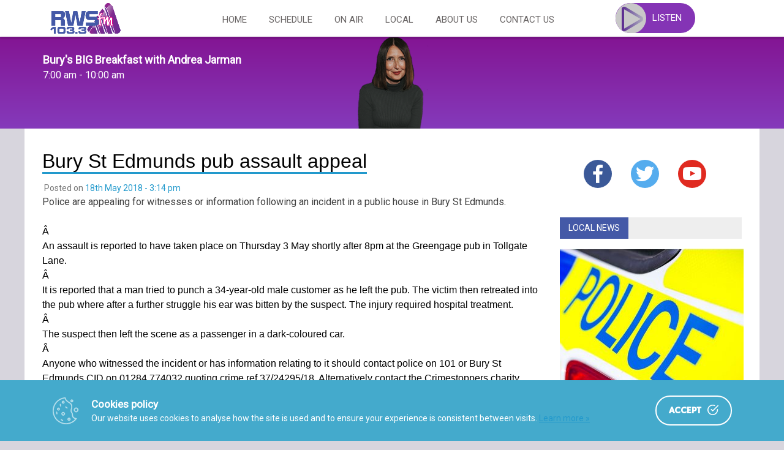

--- FILE ---
content_type: text/html; charset=UTF-8
request_url: https://rwsfm.co.uk/bury-st-edmunds-pub-assault-appeal/
body_size: 13161
content:
<!DOCTYPE html>
<html lang="en-GB">

<head>
	<meta name="description" content="Local Radio for West Suffolk. Listen on 103.3fm, Online, On your mobile or on your smart speaker. Local news, weather & travel and great music variety.">
	<meta name="twitter:text:title" value="Bury St Edmunds pub assault appeal" />
	
	<style>
/* FEATURED CONTAINER */
.featuredcontainer {
    background: rgba(255,255,255,0.95);
    float: left;
    position: relative;
    margin-right: 10px;
    margin-bottom: 20px;

    width: 273px;
    height: 400px;

    text-align: center;
    font-family: 'Montreal','Roboto', sans-serif;
    color: #333;

    border-radius: 22px;
    box-shadow: 0 20px 40px rgba(155,89,182,0.15);
    transition: 0.35s ease;
}

.featuredcontainer:hover {
    transform: translateY(-10px);
    box-shadow: 0 35px 70px rgba(233,30,99,0.25);
}

/* GRADIENT AVATAR CIRCLE */
.featuredimage {
    display: block;
    margin: 20px auto 12px;

    width: 200px;
    height: 200px;
    object-fit: cover;

    border-radius: 50%;
    

    background: linear-gradient(135deg, #9b59b6, #e91e63);
    box-shadow: 0 15px 40px rgba(233,30,99,0.45);
}

/* SHOW TITLE */
.featuredshow {
    min-height: 70px;
    font-size: 18px;
    font-weight: 800;
    line-height: 1.3;
    padding: 0 15px 10px;
    color: #2b2b2b;
}

/* DAY BADGE */
.featuredday {
    display: block;            /* forces line above time */
    width: 100%;
    text-align: center;
    margin-bottom: 10px;

    padding: 6px 16px;
    background: rgba(155,89,182,0.12);
    color: #9b59b6;

    font-size: 12px;
    font-weight: 800;
    letter-spacing: 1px;
    text-transform: uppercase;
    border-radius: 20px;
}

/* TIME BADGE */
.featuredtime {
    display: inline-block;
    margin-top: 8px;
    padding: 8px 18px;

    text-transform: uppercase;
    letter-spacing: 2px;
    font-size: 13px;

    background: linear-gradient(135deg, #9b59b6, #e91e63);
    color: white;
    border-radius: 30px;
    font-weight: 700;

    box-shadow: 0 8px 25px rgba(233,30,99,0.4);
}


</style>

	<!-- Roll Over Start -->
 		<link rel="stylesheet" href="/rollover_filesUPDATE/mosaic.css" type="text/css" media="screen">
		
		<script type="text/javascript" src="/rollover_filesUPDATE/jquery.min.js"></script>
		<script type="text/javascript" src="/rollover_filesUPDATE/mosaic.1.0.1.min.js"></script>

		<script type="text/javascript">  
			
			$(document).ready(function($){
				
				$('.circle').mosaic({
					opacity		:	1			//Opacity for overlay (0-1)
				});
				
				$('.fade').mosaic();
				
				$('.bar').mosaic({
					animation	:	'slide'		//fade or slide
				});
				
				$('.bar2').mosaic({
					animation	:	'slide'		//fade or slide
				});
				
				$('.bar3').mosaic({
					animation	:	'slide',	//fade or slide
					anchor_y	:	'top'		//Vertical anchor position
				});
				
				$('.cover').mosaic({
					animation	:	'slide',	//fade or slide
					hover_x		:	'400px'		//Horizontal position on hover
				});
				
				$('.cover2').mosaic({
					animation	:	'slide',	//fade or slide
					anchor_y	:	'top',		//Vertical anchor position
					hover_y		:	'90px'		//Vertical position on hover
				});
				
				$('.cover3').mosaic({
					animation	:	'slide',	//fade or slide
					hover_x		:	'400px',	//Horizontal position on hover
					hover_y		:	'300px'		//Vertical position on hover
				});

		    
		    });
		    
		</script>
		<script type="text/javascript"> function openpopup(popurl){ var winpops=window.open(popurl,"","width=910,height=710") } </script>

	
<!-- Roll Over End -->
<meta charset="UTF-8">
<meta name="viewport" content="width=device-width, initial-scale=1">
<link rel="profile" href="http://gmpg.org/xfn/11">
<link rel="pingback" href="https://rwsfm.co.uk/xmlrpc.php">


<!--/ Open Graphite /-->
<meta property="og:locale" content="en_GB" />
<meta property="og:type" content="" />
<meta property="og:url" content="https://rwsfm.co.uk/bury-st-edmunds-pub-assault-appeal/" />
<meta property="og:title" content="" />
<meta property="og:description" content="" />
<meta property="og:site_name" content="RWSfm 103.3" />
<meta property="og:image" content="https://rwsfm.co.uk/wp-content/uploads/2017/11/police_van.jpg" />
<meta property="og:image:width" content="582" />
<meta property="og:image:height" content="363" />

<meta itemprop="description" content="" />
<meta itemprop="image" content="https://rwsfm.co.uk/wp-content/uploads/2017/11/police_van.jpg" />

<meta name="twitter:card" content="summary_large_image" />
<meta name="twitter:url" content="https://rwsfm.co.uk/bury-st-edmunds-pub-assault-appeal/" />
<meta name="twitter:title" content="" />
<meta name="twitter:description" content="" />
<meta name="twitter:image" content="https://rwsfm.co.uk/wp-content/uploads/2017/11/police_van.jpg" />
<meta name="twitter:creator" content="rwsfm" />
<meta name="twitter:site" content="RWSfm 103.3" />
<!--/ Open Graphite End /-->

<title>Bury St Edmunds pub assault appeal &#8211; RWSfm 103.3</title>
<meta name='robots' content='max-image-preview:large' />
<link rel='dns-prefetch' href='//widgetlogic.org' />
<link rel='dns-prefetch' href='//fonts.googleapis.com' />
<link rel="alternate" type="application/rss+xml" title="RWSfm 103.3 &raquo; Feed" href="https://rwsfm.co.uk/feed/" />
<link rel="alternate" title="oEmbed (JSON)" type="application/json+oembed" href="https://rwsfm.co.uk/wp-json/oembed/1.0/embed?url=https%3A%2F%2Frwsfm.co.uk%2Fbury-st-edmunds-pub-assault-appeal%2F" />
<link rel="alternate" title="oEmbed (XML)" type="text/xml+oembed" href="https://rwsfm.co.uk/wp-json/oembed/1.0/embed?url=https%3A%2F%2Frwsfm.co.uk%2Fbury-st-edmunds-pub-assault-appeal%2F&#038;format=xml" />
<style id='wp-img-auto-sizes-contain-inline-css' type='text/css'>
img:is([sizes=auto i],[sizes^="auto," i]){contain-intrinsic-size:3000px 1500px}
/*# sourceURL=wp-img-auto-sizes-contain-inline-css */
</style>
<style id='wp-emoji-styles-inline-css' type='text/css'>

	img.wp-smiley, img.emoji {
		display: inline !important;
		border: none !important;
		box-shadow: none !important;
		height: 1em !important;
		width: 1em !important;
		margin: 0 0.07em !important;
		vertical-align: -0.1em !important;
		background: none !important;
		padding: 0 !important;
	}
/*# sourceURL=wp-emoji-styles-inline-css */
</style>
<style id='wp-block-library-inline-css' type='text/css'>
:root{--wp-block-synced-color:#7a00df;--wp-block-synced-color--rgb:122,0,223;--wp-bound-block-color:var(--wp-block-synced-color);--wp-editor-canvas-background:#ddd;--wp-admin-theme-color:#007cba;--wp-admin-theme-color--rgb:0,124,186;--wp-admin-theme-color-darker-10:#006ba1;--wp-admin-theme-color-darker-10--rgb:0,107,160.5;--wp-admin-theme-color-darker-20:#005a87;--wp-admin-theme-color-darker-20--rgb:0,90,135;--wp-admin-border-width-focus:2px}@media (min-resolution:192dpi){:root{--wp-admin-border-width-focus:1.5px}}.wp-element-button{cursor:pointer}:root .has-very-light-gray-background-color{background-color:#eee}:root .has-very-dark-gray-background-color{background-color:#313131}:root .has-very-light-gray-color{color:#eee}:root .has-very-dark-gray-color{color:#313131}:root .has-vivid-green-cyan-to-vivid-cyan-blue-gradient-background{background:linear-gradient(135deg,#00d084,#0693e3)}:root .has-purple-crush-gradient-background{background:linear-gradient(135deg,#34e2e4,#4721fb 50%,#ab1dfe)}:root .has-hazy-dawn-gradient-background{background:linear-gradient(135deg,#faaca8,#dad0ec)}:root .has-subdued-olive-gradient-background{background:linear-gradient(135deg,#fafae1,#67a671)}:root .has-atomic-cream-gradient-background{background:linear-gradient(135deg,#fdd79a,#004a59)}:root .has-nightshade-gradient-background{background:linear-gradient(135deg,#330968,#31cdcf)}:root .has-midnight-gradient-background{background:linear-gradient(135deg,#020381,#2874fc)}:root{--wp--preset--font-size--normal:16px;--wp--preset--font-size--huge:42px}.has-regular-font-size{font-size:1em}.has-larger-font-size{font-size:2.625em}.has-normal-font-size{font-size:var(--wp--preset--font-size--normal)}.has-huge-font-size{font-size:var(--wp--preset--font-size--huge)}.has-text-align-center{text-align:center}.has-text-align-left{text-align:left}.has-text-align-right{text-align:right}.has-fit-text{white-space:nowrap!important}#end-resizable-editor-section{display:none}.aligncenter{clear:both}.items-justified-left{justify-content:flex-start}.items-justified-center{justify-content:center}.items-justified-right{justify-content:flex-end}.items-justified-space-between{justify-content:space-between}.screen-reader-text{border:0;clip-path:inset(50%);height:1px;margin:-1px;overflow:hidden;padding:0;position:absolute;width:1px;word-wrap:normal!important}.screen-reader-text:focus{background-color:#ddd;clip-path:none;color:#444;display:block;font-size:1em;height:auto;left:5px;line-height:normal;padding:15px 23px 14px;text-decoration:none;top:5px;width:auto;z-index:100000}html :where(.has-border-color){border-style:solid}html :where([style*=border-top-color]){border-top-style:solid}html :where([style*=border-right-color]){border-right-style:solid}html :where([style*=border-bottom-color]){border-bottom-style:solid}html :where([style*=border-left-color]){border-left-style:solid}html :where([style*=border-width]){border-style:solid}html :where([style*=border-top-width]){border-top-style:solid}html :where([style*=border-right-width]){border-right-style:solid}html :where([style*=border-bottom-width]){border-bottom-style:solid}html :where([style*=border-left-width]){border-left-style:solid}html :where(img[class*=wp-image-]){height:auto;max-width:100%}:where(figure){margin:0 0 1em}html :where(.is-position-sticky){--wp-admin--admin-bar--position-offset:var(--wp-admin--admin-bar--height,0px)}@media screen and (max-width:600px){html :where(.is-position-sticky){--wp-admin--admin-bar--position-offset:0px}}

/*# sourceURL=wp-block-library-inline-css */
</style><style id='global-styles-inline-css' type='text/css'>
:root{--wp--preset--aspect-ratio--square: 1;--wp--preset--aspect-ratio--4-3: 4/3;--wp--preset--aspect-ratio--3-4: 3/4;--wp--preset--aspect-ratio--3-2: 3/2;--wp--preset--aspect-ratio--2-3: 2/3;--wp--preset--aspect-ratio--16-9: 16/9;--wp--preset--aspect-ratio--9-16: 9/16;--wp--preset--color--black: #000000;--wp--preset--color--cyan-bluish-gray: #abb8c3;--wp--preset--color--white: #ffffff;--wp--preset--color--pale-pink: #f78da7;--wp--preset--color--vivid-red: #cf2e2e;--wp--preset--color--luminous-vivid-orange: #ff6900;--wp--preset--color--luminous-vivid-amber: #fcb900;--wp--preset--color--light-green-cyan: #7bdcb5;--wp--preset--color--vivid-green-cyan: #00d084;--wp--preset--color--pale-cyan-blue: #8ed1fc;--wp--preset--color--vivid-cyan-blue: #0693e3;--wp--preset--color--vivid-purple: #9b51e0;--wp--preset--gradient--vivid-cyan-blue-to-vivid-purple: linear-gradient(135deg,rgb(6,147,227) 0%,rgb(155,81,224) 100%);--wp--preset--gradient--light-green-cyan-to-vivid-green-cyan: linear-gradient(135deg,rgb(122,220,180) 0%,rgb(0,208,130) 100%);--wp--preset--gradient--luminous-vivid-amber-to-luminous-vivid-orange: linear-gradient(135deg,rgb(252,185,0) 0%,rgb(255,105,0) 100%);--wp--preset--gradient--luminous-vivid-orange-to-vivid-red: linear-gradient(135deg,rgb(255,105,0) 0%,rgb(207,46,46) 100%);--wp--preset--gradient--very-light-gray-to-cyan-bluish-gray: linear-gradient(135deg,rgb(238,238,238) 0%,rgb(169,184,195) 100%);--wp--preset--gradient--cool-to-warm-spectrum: linear-gradient(135deg,rgb(74,234,220) 0%,rgb(151,120,209) 20%,rgb(207,42,186) 40%,rgb(238,44,130) 60%,rgb(251,105,98) 80%,rgb(254,248,76) 100%);--wp--preset--gradient--blush-light-purple: linear-gradient(135deg,rgb(255,206,236) 0%,rgb(152,150,240) 100%);--wp--preset--gradient--blush-bordeaux: linear-gradient(135deg,rgb(254,205,165) 0%,rgb(254,45,45) 50%,rgb(107,0,62) 100%);--wp--preset--gradient--luminous-dusk: linear-gradient(135deg,rgb(255,203,112) 0%,rgb(199,81,192) 50%,rgb(65,88,208) 100%);--wp--preset--gradient--pale-ocean: linear-gradient(135deg,rgb(255,245,203) 0%,rgb(182,227,212) 50%,rgb(51,167,181) 100%);--wp--preset--gradient--electric-grass: linear-gradient(135deg,rgb(202,248,128) 0%,rgb(113,206,126) 100%);--wp--preset--gradient--midnight: linear-gradient(135deg,rgb(2,3,129) 0%,rgb(40,116,252) 100%);--wp--preset--font-size--small: 13px;--wp--preset--font-size--medium: 20px;--wp--preset--font-size--large: 36px;--wp--preset--font-size--x-large: 42px;--wp--preset--spacing--20: 0.44rem;--wp--preset--spacing--30: 0.67rem;--wp--preset--spacing--40: 1rem;--wp--preset--spacing--50: 1.5rem;--wp--preset--spacing--60: 2.25rem;--wp--preset--spacing--70: 3.38rem;--wp--preset--spacing--80: 5.06rem;--wp--preset--shadow--natural: 6px 6px 9px rgba(0, 0, 0, 0.2);--wp--preset--shadow--deep: 12px 12px 50px rgba(0, 0, 0, 0.4);--wp--preset--shadow--sharp: 6px 6px 0px rgba(0, 0, 0, 0.2);--wp--preset--shadow--outlined: 6px 6px 0px -3px rgb(255, 255, 255), 6px 6px rgb(0, 0, 0);--wp--preset--shadow--crisp: 6px 6px 0px rgb(0, 0, 0);}:where(.is-layout-flex){gap: 0.5em;}:where(.is-layout-grid){gap: 0.5em;}body .is-layout-flex{display: flex;}.is-layout-flex{flex-wrap: wrap;align-items: center;}.is-layout-flex > :is(*, div){margin: 0;}body .is-layout-grid{display: grid;}.is-layout-grid > :is(*, div){margin: 0;}:where(.wp-block-columns.is-layout-flex){gap: 2em;}:where(.wp-block-columns.is-layout-grid){gap: 2em;}:where(.wp-block-post-template.is-layout-flex){gap: 1.25em;}:where(.wp-block-post-template.is-layout-grid){gap: 1.25em;}.has-black-color{color: var(--wp--preset--color--black) !important;}.has-cyan-bluish-gray-color{color: var(--wp--preset--color--cyan-bluish-gray) !important;}.has-white-color{color: var(--wp--preset--color--white) !important;}.has-pale-pink-color{color: var(--wp--preset--color--pale-pink) !important;}.has-vivid-red-color{color: var(--wp--preset--color--vivid-red) !important;}.has-luminous-vivid-orange-color{color: var(--wp--preset--color--luminous-vivid-orange) !important;}.has-luminous-vivid-amber-color{color: var(--wp--preset--color--luminous-vivid-amber) !important;}.has-light-green-cyan-color{color: var(--wp--preset--color--light-green-cyan) !important;}.has-vivid-green-cyan-color{color: var(--wp--preset--color--vivid-green-cyan) !important;}.has-pale-cyan-blue-color{color: var(--wp--preset--color--pale-cyan-blue) !important;}.has-vivid-cyan-blue-color{color: var(--wp--preset--color--vivid-cyan-blue) !important;}.has-vivid-purple-color{color: var(--wp--preset--color--vivid-purple) !important;}.has-black-background-color{background-color: var(--wp--preset--color--black) !important;}.has-cyan-bluish-gray-background-color{background-color: var(--wp--preset--color--cyan-bluish-gray) !important;}.has-white-background-color{background-color: var(--wp--preset--color--white) !important;}.has-pale-pink-background-color{background-color: var(--wp--preset--color--pale-pink) !important;}.has-vivid-red-background-color{background-color: var(--wp--preset--color--vivid-red) !important;}.has-luminous-vivid-orange-background-color{background-color: var(--wp--preset--color--luminous-vivid-orange) !important;}.has-luminous-vivid-amber-background-color{background-color: var(--wp--preset--color--luminous-vivid-amber) !important;}.has-light-green-cyan-background-color{background-color: var(--wp--preset--color--light-green-cyan) !important;}.has-vivid-green-cyan-background-color{background-color: var(--wp--preset--color--vivid-green-cyan) !important;}.has-pale-cyan-blue-background-color{background-color: var(--wp--preset--color--pale-cyan-blue) !important;}.has-vivid-cyan-blue-background-color{background-color: var(--wp--preset--color--vivid-cyan-blue) !important;}.has-vivid-purple-background-color{background-color: var(--wp--preset--color--vivid-purple) !important;}.has-black-border-color{border-color: var(--wp--preset--color--black) !important;}.has-cyan-bluish-gray-border-color{border-color: var(--wp--preset--color--cyan-bluish-gray) !important;}.has-white-border-color{border-color: var(--wp--preset--color--white) !important;}.has-pale-pink-border-color{border-color: var(--wp--preset--color--pale-pink) !important;}.has-vivid-red-border-color{border-color: var(--wp--preset--color--vivid-red) !important;}.has-luminous-vivid-orange-border-color{border-color: var(--wp--preset--color--luminous-vivid-orange) !important;}.has-luminous-vivid-amber-border-color{border-color: var(--wp--preset--color--luminous-vivid-amber) !important;}.has-light-green-cyan-border-color{border-color: var(--wp--preset--color--light-green-cyan) !important;}.has-vivid-green-cyan-border-color{border-color: var(--wp--preset--color--vivid-green-cyan) !important;}.has-pale-cyan-blue-border-color{border-color: var(--wp--preset--color--pale-cyan-blue) !important;}.has-vivid-cyan-blue-border-color{border-color: var(--wp--preset--color--vivid-cyan-blue) !important;}.has-vivid-purple-border-color{border-color: var(--wp--preset--color--vivid-purple) !important;}.has-vivid-cyan-blue-to-vivid-purple-gradient-background{background: var(--wp--preset--gradient--vivid-cyan-blue-to-vivid-purple) !important;}.has-light-green-cyan-to-vivid-green-cyan-gradient-background{background: var(--wp--preset--gradient--light-green-cyan-to-vivid-green-cyan) !important;}.has-luminous-vivid-amber-to-luminous-vivid-orange-gradient-background{background: var(--wp--preset--gradient--luminous-vivid-amber-to-luminous-vivid-orange) !important;}.has-luminous-vivid-orange-to-vivid-red-gradient-background{background: var(--wp--preset--gradient--luminous-vivid-orange-to-vivid-red) !important;}.has-very-light-gray-to-cyan-bluish-gray-gradient-background{background: var(--wp--preset--gradient--very-light-gray-to-cyan-bluish-gray) !important;}.has-cool-to-warm-spectrum-gradient-background{background: var(--wp--preset--gradient--cool-to-warm-spectrum) !important;}.has-blush-light-purple-gradient-background{background: var(--wp--preset--gradient--blush-light-purple) !important;}.has-blush-bordeaux-gradient-background{background: var(--wp--preset--gradient--blush-bordeaux) !important;}.has-luminous-dusk-gradient-background{background: var(--wp--preset--gradient--luminous-dusk) !important;}.has-pale-ocean-gradient-background{background: var(--wp--preset--gradient--pale-ocean) !important;}.has-electric-grass-gradient-background{background: var(--wp--preset--gradient--electric-grass) !important;}.has-midnight-gradient-background{background: var(--wp--preset--gradient--midnight) !important;}.has-small-font-size{font-size: var(--wp--preset--font-size--small) !important;}.has-medium-font-size{font-size: var(--wp--preset--font-size--medium) !important;}.has-large-font-size{font-size: var(--wp--preset--font-size--large) !important;}.has-x-large-font-size{font-size: var(--wp--preset--font-size--x-large) !important;}
/*# sourceURL=global-styles-inline-css */
</style>

<style id='classic-theme-styles-inline-css' type='text/css'>
/*! This file is auto-generated */
.wp-block-button__link{color:#fff;background-color:#32373c;border-radius:9999px;box-shadow:none;text-decoration:none;padding:calc(.667em + 2px) calc(1.333em + 2px);font-size:1.125em}.wp-block-file__button{background:#32373c;color:#fff;text-decoration:none}
/*# sourceURL=/wp-includes/css/classic-themes.min.css */
</style>
<link rel='stylesheet' id='block-widget-css' href='https://rwsfm.co.uk/wp-content/plugins/widget-logic/block_widget/css/widget.css?ver=1768298361' type='text/css' media='all' />
<link rel='stylesheet' id='slick-style-css' href='https://rwsfm.co.uk/wp-content/plugins/blog-designer-pack/assets/css/slick.css?ver=1.1' type='text/css' media='all' />
<link rel='stylesheet' id='bdp-public-style-css' href='https://rwsfm.co.uk/wp-content/plugins/blog-designer-pack/assets/css/bdp-public.css?ver=1.1' type='text/css' media='all' />
<link rel='stylesheet' id='cookie-consent-box-css' href='https://rwsfm.co.uk/wp-content/plugins/cookie-consent-box/public/css/cookie-consent-box.css?ver=1.0.3' type='text/css' media='all' />
<link rel='stylesheet' id='merlin-stylesheet-css' href='https://rwsfm.co.uk/wp-content/themes/rwsfm2020/style.css?ver=1' type='text/css' media='all' />
<style id='merlin-stylesheet-inline-css' type='text/css'>
.site-title, .site-description {
	position: absolute;
	clip: rect(1px, 1px, 1px, 1px);
}
/*# sourceURL=merlin-stylesheet-inline-css */
</style>
<link rel='stylesheet' id='genericons-css' href='https://rwsfm.co.uk/wp-content/themes/rwsfm2020/css/genericons/genericons.css?ver=3.4.1' type='text/css' media='all' />
<link rel='stylesheet' id='merlin-default-fonts-css' href='//fonts.googleapis.com/css?family=Roboto%7CHammersmith+One&#038;subset=latin%2Clatin-ext' type='text/css' media='all' />
<link rel='stylesheet' id='themezee-related-posts-css' href='https://rwsfm.co.uk/wp-content/themes/rwsfm2020/css/themezee-related-posts.css?ver=20160421' type='text/css' media='all' />
<link rel='stylesheet' id='merlin-flexslider-css' href='https://rwsfm.co.uk/wp-content/themes/rwsfm2020/css/flexslider.css?ver=6.9' type='text/css' media='all' />
<link rel='stylesheet' id='socicon-css' href='https://rwsfm.co.uk/wp-content/plugins/social-icons-widget-by-wpzoom/assets/css/socicon.css?ver=20170209' type='text/css' media='all' />
<link rel='stylesheet' id='fontawesome-css' href='https://rwsfm.co.uk/wp-content/plugins/social-icons-widget-by-wpzoom/assets/css/font-awesome.min.css?ver=20170209' type='text/css' media='all' />
<link rel='stylesheet' id='dashicons-css' href='https://rwsfm.co.uk/wp-includes/css/dashicons.min.css?ver=6.9' type='text/css' media='all' />
<link rel='stylesheet' id='wp-add-custom-css-css' href='https://rwsfm.co.uk?display_custom_css=css&#038;ver=6.9' type='text/css' media='all' />
<link rel='stylesheet' id='myStyleSheets-css' href='https://rwsfm.co.uk/wp-content/plugins/wp-latest-posts/css/wplp_front.css?ver=5.0.11' type='text/css' media='all' />
<!--n2css--><!--n2js--><script type="text/javascript" src="https://rwsfm.co.uk/wp-includes/js/jquery/jquery.min.js?ver=3.7.1" id="jquery-core-js"></script>
<script type="text/javascript" src="https://rwsfm.co.uk/wp-includes/js/jquery/jquery-migrate.min.js?ver=3.4.1" id="jquery-migrate-js"></script>
<script type="text/javascript" src="https://rwsfm.co.uk/wp-content/themes/rwsfm2020/js/navigation.js?ver=20160719" id="merlin-jquery-navigation-js"></script>
<script type="text/javascript" src="https://rwsfm.co.uk/wp-content/themes/rwsfm2020/js/sidebar.js?ver=6.9" id="merlin-jquery-sidebar-js"></script>
<script type="text/javascript" src="https://rwsfm.co.uk/wp-content/themes/rwsfm2020/js/jquery.flexslider-min.js?ver=2.6.0" id="merlin-flexslider-js"></script>
<script type="text/javascript" id="merlin-post-slider-js-extra">
/* <![CDATA[ */
var merlin_slider_params = {"animation":"slide","speed":"7000"};
//# sourceURL=merlin-post-slider-js-extra
/* ]]> */
</script>
<script type="text/javascript" src="https://rwsfm.co.uk/wp-content/themes/rwsfm2020/js/slider.js?ver=6.9" id="merlin-post-slider-js"></script>
<link rel="https://api.w.org/" href="https://rwsfm.co.uk/wp-json/" /><link rel="alternate" title="JSON" type="application/json" href="https://rwsfm.co.uk/wp-json/wp/v2/posts/6054" /><link rel="EditURI" type="application/rsd+xml" title="RSD" href="https://rwsfm.co.uk/xmlrpc.php?rsd" />
<meta name="generator" content="WordPress 6.9" />
<link rel="canonical" href="https://rwsfm.co.uk/bury-st-edmunds-pub-assault-appeal/" />
<link rel='shortlink' href='https://rwsfm.co.uk/?p=6054' />
<script>crudScriptURL = "https://rwsfm.co.uk/wp-admin/admin-ajax.php"</script><style type="text/css" id="custom-background-css">
body.custom-background { background-color: #d7d5dd; }
</style>
	<link rel="icon" href="https://rwsfm.co.uk/wp-content/uploads/2017/08/cropped-Triangle-32x32.png" sizes="32x32" />
<link rel="icon" href="https://rwsfm.co.uk/wp-content/uploads/2017/08/cropped-Triangle-192x192.png" sizes="192x192" />
<link rel="apple-touch-icon" href="https://rwsfm.co.uk/wp-content/uploads/2017/08/cropped-Triangle-180x180.png" />
<meta name="msapplication-TileImage" content="https://rwsfm.co.uk/wp-content/uploads/2017/08/cropped-Triangle-270x270.png" />
	
	
</head>

<body class="wp-singular post-template-default single single-post postid-6054 single-format-standard custom-background wp-theme-rwsfm2020">

	<h1 style="display:none;">
		RWSfm 103.3 - Local Radio for West Suffolk
	</h1>

		<a class="skip-link screen-reader-text" href="#content">Skip to content</a>

		<header id="masthead" class="site-header clearfix" role="banner">

			<div id="header-top" class="header-bar-wrap">

				
	<div id="header-bar" class="header-bar clearfix">
		
				
		
			<nav id="top-navigation" class="secondary-navigation navigation clearfix" role="navigation">
				
				<ul id="menu-footer" class="top-navigation-menu"><li id="menu-item-4693" class="menu-item menu-item-type-post_type menu-item-object-page menu-item-4693"><a href="https://rwsfm.co.uk/schedule-2/">Schedule</a></li>
<li id="menu-item-4692" class="menu-item menu-item-type-post_type menu-item-object-page menu-item-4692"><a href="https://rwsfm.co.uk/our-presenters/">Our Presenters</a></li>
<li id="menu-item-9608" class="menu-item menu-item-type-post_type menu-item-object-page menu-item-9608"><a href="https://rwsfm.co.uk/local-news-2/">Local News</a></li>
<li id="menu-item-4966" class="menu-item menu-item-type-post_type menu-item-object-page menu-item-4966"><a href="https://rwsfm.co.uk/travel/">Travel</a></li>
<li id="menu-item-4695" class="menu-item menu-item-type-post_type menu-item-object-page menu-item-4695"><a href="https://rwsfm.co.uk/weather/">Weather</a></li>
<li id="menu-item-4697" class="menu-item menu-item-type-post_type menu-item-object-page menu-item-4697"><a href="https://rwsfm.co.uk/advertising/">Advertising</a></li>
<li id="menu-item-4698" class="menu-item menu-item-type-post_type menu-item-object-page menu-item-4698"><a href="https://rwsfm.co.uk/about-us/">About Us</a></li>
<li id="menu-item-4696" class="menu-item menu-item-type-custom menu-item-object-custom menu-item-4696"><a href="http://rwsfm.co.uk/listen">Listen Live</a></li>
</ul>			</nav>
		
				
	</div>
			</div>

			<div class="header-main clearfix">

				<div id="logo" class="site-branding clearfix">

										
		<p class="site-title"><a href="https://rwsfm.co.uk/" rel="home">RWSfm 103.3</a></p>

	                    
			<p class="site-description">Local Radio for West Suffolk</p>

		
				</div><!-- .site-branding -->

				<div class="header-widgets clearfix">

                    <aside id="joan-2" class="header-widget joan_widget"><h4 class="header-widget-title">&nbsp;</h4><style>		.joan-container h2{
		    font-family:Roboto;
		    font-size:24px;
		}
		.joan-schedule, .joan-schedule *{
			font-family:Roboto;
		    font-size:16px;
		}
		.joan-widget, .joan-widget *{
			font-family:Roboto;
		    font-size:16px;
		}
		.joan-now-playing {
			font-family:Roboto;
		    font-size:16px;
		}
 	
    	.joan-container * {
		  	font-family:Roboto;
		  	font-size:16px;
		}
    </style><div class="joan-now-playing"></div></aside>
				</div><!-- .header-widgets -->

			</div><!-- .header-main -->
<div id="Sticky_Nav" class="container" style="max-width: 1190px;width: 100%;margin: 0 auto;">
	 <a href="http://www.rwsfm.co.uk/"><img src="http://www.rwsfm.co.uk/wp-content/uploads/2020/03/Logo.fw_.fw_.png" class="custom-logo" alt="RWSfm 103.3" ></a> 
	
			<nav id="main-navigation" class="primary-navigation navigation clearfix" role="navigation">
				<ul id="menu-navigation" class="main-navigation-menu"><li id="menu-item-4519" class="menu-item menu-item-type-post_type menu-item-object-page menu-item-home menu-item-4519"><a href="https://rwsfm.co.uk/">Home</a></li>
<li id="menu-item-4529" class="menu-item menu-item-type-post_type menu-item-object-page menu-item-4529"><a href="https://rwsfm.co.uk/schedule-2/">Schedule</a></li>
<li id="menu-item-8762" class="menu-item menu-item-type-post_type menu-item-object-page menu-item-has-children menu-item-8762"><a href="https://rwsfm.co.uk/our-presenters/">On Air</a>
<ul class="sub-menu">
	<li id="menu-item-4520" class="menu-item menu-item-type-post_type menu-item-object-page menu-item-4520"><a href="https://rwsfm.co.uk/our-presenters/">Our Presenters</a></li>
</ul>
</li>
<li id="menu-item-9114" class="menu-item menu-item-type-post_type menu-item-object-page menu-item-has-children menu-item-9114"><a href="https://rwsfm.co.uk/local-news-2/">Local</a>
<ul class="sub-menu">
	<li id="menu-item-9047" class="menu-item menu-item-type-post_type menu-item-object-page menu-item-9047"><a href="https://rwsfm.co.uk/local-news-2/">Local News</a></li>
	<li id="menu-item-4532" class="menu-item menu-item-type-post_type menu-item-object-page menu-item-4532"><a href="https://rwsfm.co.uk/weather/">Weather</a></li>
	<li id="menu-item-4537" class="menu-item menu-item-type-post_type menu-item-object-page menu-item-4537"><a href="https://rwsfm.co.uk/travel/">Travel</a></li>
</ul>
</li>
<li id="menu-item-4536" class="menu-item menu-item-type-post_type menu-item-object-page menu-item-has-children menu-item-4536"><a href="https://rwsfm.co.uk/about-us/">About Us</a>
<ul class="sub-menu">
	<li id="menu-item-13721" class="menu-item menu-item-type-post_type menu-item-object-page menu-item-13721"><a href="https://rwsfm.co.uk/donate/">Support RWSfm 103.3</a></li>
	<li id="menu-item-4538" class="menu-item menu-item-type-post_type menu-item-object-page menu-item-4538"><a href="https://rwsfm.co.uk/legal1/">Official</a></li>
</ul>
</li>
<li id="menu-item-4540" class="menu-item menu-item-type-post_type menu-item-object-page menu-item-has-children menu-item-4540"><a href="https://rwsfm.co.uk/contact-us/">Contact Us</a>
<ul class="sub-menu">
	<li id="menu-item-4737" class="menu-item menu-item-type-post_type menu-item-object-page menu-item-4737"><a href="https://rwsfm.co.uk/advertising/">Advertising</a></li>
	<li id="menu-item-13463" class="menu-item menu-item-type-post_type menu-item-object-page menu-item-13463"><a href="https://rwsfm.co.uk/join/">RWSfm Volunteer Vacancies</a></li>
	<li id="menu-item-4539" class="menu-item menu-item-type-post_type menu-item-object-page menu-item-4539"><a href="https://rwsfm.co.uk/grievance-proceedure/">Grievance Procedure</a></li>
</ul>
</li>
</ul>           <a href="javascript:openpopup('https://www.rwsfm.co.uk/listen/')"><div class="player_button">  <div class="player_button_icon"></div>
				  <span class="player_button_listen" >Listen</span>
				</div></a>
         
		
			</nav><!-- #main-navigation -->


</div>
			<div id="head_bottom_line">
				
			</div>
	</header> 
	
	<div id="top_pad">
	</div>
			<div id="top_purple" class="div">
<div class="container" style="padding-left: 25px; max-width: 1190px;width: 100%;margin: 0 auto;">&nbsp; <style>		.joan-container h2{
		    font-family:Roboto;
		    font-size:24px;
		}
		.joan-schedule, .joan-schedule *{
			font-family:Roboto;
		    font-size:16px;
		}
		.joan-widget, .joan-widget *{
			font-family:Roboto;
		    font-size:16px;
		}
		.joan-now-playing {
			font-family:Roboto;
		    font-size:16px;
		}
 	
    	.joan-container * {
		  	font-family:Roboto;
		  	font-size:16px;
		}
    </style><div class="joan-now-playing"></div></div></div>


			
			
		<!-- #masthead -->
<div id="page" class="hfeed site">
		<div id="content" class="site-content container clearfix">
			<a href="#">
			<div id="advert_block" style="/*! border: aquamarine; *//*! border-block-width: thick; */background-color: #d7d5dd4f;margin-bottom: 20px;font-size: 8px;font-style: italic;display: none;"><center><img src="http://www.rwsfm.co.uk/wp-content/uploads/2020/03/Logo.fw_.fw_.png" alt="RWSfm 103.3"></center>
Advertisment</div></a>

	<section id="primary" class="content-area">
		<main id="main" class="site-main" role="main">
		
					
		
	<article id="post-6054" class="post-6054 post type-post status-publish format-standard has-post-thumbnail hentry category-home category-localnews">
		
		
		
		<header class="entry-header">
			<h1 class="entry-title">Bury St Edmunds pub assault appeal</h1>			<img width="582" height="363" src="https://rwsfm.co.uk/wp-content/uploads/2017/11/police_van.jpg" class="attachment-post-thumbnail size-post-thumbnail wp-post-image" alt="" decoding="async" fetchpriority="high" srcset="https://rwsfm.co.uk/wp-content/uploads/2017/11/police_van.jpg 582w, https://rwsfm.co.uk/wp-content/uploads/2017/11/police_van-300x187.jpg 300w" sizes="(max-width: 582px) 100vw, 582px" />			
			<div class="entry-meta">

			<span class="meta-date">Posted on <a href="https://rwsfm.co.uk/bury-st-edmunds-pub-assault-appeal/" title="3:14 pm" rel="bookmark"><time class="entry-date published updated" datetime="2018-05-18T15:14:00+01:00">18th May 2018  - 3:14 pm</time></a></span><span class="meta-author"> by <span class="author vcard"><a class="url fn n" href="https://rwsfm.co.uk/author/admin/" title="View all posts by Admin" rel="author">Admin</a></span></span>
			</div>

		
		</header><!-- .entry-header -->

		<div class="entry-content clearfix">
			<div class="postie-attachments"></div>
<p>Police are appealing for witnesses or information following an incident in a public house in Bury St Edmunds.</p>
<p style="margin: 0cm 0cm 0pt;"><span style="color: black; font-family: Arial;">Â </span></p>
<p style="margin: 0cm 0cm 0pt;"><span style="color: black; font-family: Arial;">An assault is reported to have taken place on Thursday 3 May shortly after 8pm at the Greengage pub in Tollgate Lane. </span></p>
<p style="margin: 0cm 0cm 0pt;"><span style="color: black; font-family: Arial;">Â </span></p>
<p style="margin: 0cm 0cm 0pt;"><span style="color: black; font-family: Arial;">It is reported that a man tried to punch a 34-year-old male customer as he left the pub. The victim then retreated into the pub where after a further struggle his ear was bitten by the suspect. The injury required hospital treatment.</span></p>
<p style="margin: 0cm 0cm 0pt;"><span style="color: black; font-family: Arial;">Â </span></p>
<p style="margin: 0cm 0cm 0pt;"><span style="color: black; font-family: Arial;">The suspect then left the scene as a passenger in a dark-coloured car.</span></p>
<p style="margin: 0cm 0cm 0pt;"><span style="color: black; font-family: Arial;">Â </span></p>
<p style="margin: 0cm 0cm 0pt;"><span style="color: black; font-family: Arial;">Anyone who witnessed the incident or has information relating to it should contact police on 101 or Bury St Edmunds CID on 01284 774032 quoting crime ref 37/24295/18. Alternatively contact the Crimestoppers charity anonymously on 0800 555111. </span></p>
			<!-- <rdf:RDF xmlns:rdf="http://www.w3.org/1999/02/22-rdf-syntax-ns#"
			xmlns:dc="http://purl.org/dc/elements/1.1/"
			xmlns:trackback="http://madskills.com/public/xml/rss/module/trackback/">
		<rdf:Description rdf:about="https://rwsfm.co.uk/bury-st-edmunds-pub-assault-appeal/"
    dc:identifier="https://rwsfm.co.uk/bury-st-edmunds-pub-assault-appeal/"
    dc:title="Bury St Edmunds pub assault appeal"
    trackback:ping="https://rwsfm.co.uk/bury-st-edmunds-pub-assault-appeal/trackback/" />
</rdf:RDF> -->
			<div class="page-links"></div>
		</div><!-- .entry-content -->
		
		<footer class="entry-footer">
			
			
			
		</footer><!-- .entry-footer -->


	</article>		
		</main><!-- #main -->
	</section><!-- #primary -->
	
		<section id="secondary" class="sidebar widget-area clearfix" role="complementary">

		<aside id="text-4" class="widget widget_text clearfix">			<div class="textwidget"><div class="side_slots"  style="height: 77px;margin-bottom: 0px; padding-top: 8px; "><ul class="zoom-social-icons-list zoom-social-icons-list--with-canvas zoom-social-icons-list--round zoom-social-icons-list--no-labels">


            <center>
                <li class="zoom-social_icons-list__item" style="margin-right: 8%;">
                    <a class="zoom-social_icons-list__link" href="https://www.facebook.com/RWSfm103.3/" target="_blank">
                                                                                                <span class="socicon socicon-facebook" style="background-color:rgb(59, 89, 152); font-size: 30px; padding:8px"></span>

                                            </a>
                </li>

            
                <li class="zoom-social_icons-list__item" style="margin-right: 8%;">
                    <a class="zoom-social_icons-list__link" href="https://twitter.com/rwsfm" target="_blank">
                                                                                                <span class="socicon socicon-twitter" style="background-color:rgb(85, 172, 238); font-size: 30px; padding:8px"></span>

                                            </a>
                </li>

            
                <li class="zoom-social_icons-list__item" style="margin-right: 8%;">
                    <a class="zoom-social_icons-list__link" href="https://youtube.com/channel/UCT68AxCoOmUxjFGzoqC8jZQ" target="_blank">
                                                                                                <span class="socicon socicon-youtube" style="background-color:rgb(224, 42, 32); font-size: 30px; padding:8px"></span>

                                            </a>
                </li>

            
        </ul></center></div>

<style>.bdp-post-title a:link{
    color:#666 !important;
}
.bdp-post-title a:visited{
    color:#666 !important;
}
.bdp-post-title a:hover{
    color:black !important;
	text-decoration: underline;
}
.bdp-post-title a:active{
    color:#666 !important;
}


.bdp-post-title {
    min-height: 0px !important;
}
</style></div>
		</aside><aside id="bdp-lpw-widget-2" class="widget bdp_post_simple_widget clearfix"><div class="widget-header"><h3 class="widget-title">Local News</h3></div>
        <div class="bdp-recent-post-items">
            
                            <div class="bdp-post-li">
				 					<div class="bdp-post-image-bg">
                        <a  href="https://rwsfm.co.uk/man-dies-after-being-shot-by-police-following-thetford-incident/" target="_self">                                       
                            <img src="https://rwsfm.co.uk/wp-content/uploads/2017/10/policecargenerictwitter2-300x250.jpg" alt="Man dies after being shot by police following Thetford incident" />                                       
                        </a>
                    </div>
					
                    <h4 class="bdp-post-title">
                        <a href="https://rwsfm.co.uk/man-dies-after-being-shot-by-police-following-thetford-incident/" target="_self">Man dies after being shot by police following Thetford incident</a>
                    </h4>

                                        <div class="bdp-post-date"   style="margin:0px;"  >
                       <span class="bdp-time">29th December 2025  - 9:25 am</span>
                    </div>
                                    </div>
                            <div class="bdp-post-li">
				 					<div class="bdp-post-image-bg">
                        <a  href="https://rwsfm.co.uk/free-ice-skating-rink-returns-to-bury-st-edmunds-town-centre/" target="_self">                                       
                            <img src="https://rwsfm.co.uk/wp-content/uploads/2025/12/Bury-St-Edmunds-Skating-Rink-opening-2025-Our-Bury-St-Edmunds-BID-2-300x225.jpg" alt="Free ice-skating rink returns to Bury St Edmunds town centre" />                                       
                        </a>
                    </div>
					
                    <h4 class="bdp-post-title">
                        <a href="https://rwsfm.co.uk/free-ice-skating-rink-returns-to-bury-st-edmunds-town-centre/" target="_self">Free ice-skating rink returns to Bury St Edmunds town centre</a>
                    </h4>

                                        <div class="bdp-post-date"   style="margin:0px;"  >
                       <span class="bdp-time">24th December 2025  - 3:18 pm</span>
                    </div>
                                    </div>
                            <div class="bdp-post-li">
				 					<div class="bdp-post-image-bg">
                        <a  href="https://rwsfm.co.uk/police-recover-stolen-spaniel-mabel-but-search-continues-for-missing-puppies/" target="_self">                                       
                            <img src="https://rwsfm.co.uk/wp-content/uploads/2025/12/FB_IMG_1764925170160-225x300.jpg" alt="Police recover stolen spaniel Mabel, but search continues for missing puppies" />                                       
                        </a>
                    </div>
					
                    <h4 class="bdp-post-title">
                        <a href="https://rwsfm.co.uk/police-recover-stolen-spaniel-mabel-but-search-continues-for-missing-puppies/" target="_self">Police recover stolen spaniel Mabel, but search continues for missing puppies</a>
                    </h4>

                                        <div class="bdp-post-date"   style="margin:0px;"  >
                       <span class="bdp-time">5th December 2025  - 9:00 am</span>
                    </div>
                                    </div>
                      
        </div>

</aside>
	</section><!-- #secondary -->	

	</div><!-- #content -->
</div>
	
	<footer id="colophon" class="site-footer clearfix" role="contentinfo">
<div id="footer_container">
	



    
        <nav id="footer-links" class="footer-navigation navigation clearfix" role="navigation">
            <ul id="menu-footer-1" class="footer-navigation-menu"><li class="menu-item menu-item-type-post_type menu-item-object-page menu-item-4693"><a href="https://rwsfm.co.uk/schedule-2/">Schedule</a></li>
<li class="menu-item menu-item-type-post_type menu-item-object-page menu-item-4692"><a href="https://rwsfm.co.uk/our-presenters/">Our Presenters</a></li>
<li class="menu-item menu-item-type-post_type menu-item-object-page menu-item-9608"><a href="https://rwsfm.co.uk/local-news-2/">Local News</a></li>
<li class="menu-item menu-item-type-post_type menu-item-object-page menu-item-4966"><a href="https://rwsfm.co.uk/travel/">Travel</a></li>
<li class="menu-item menu-item-type-post_type menu-item-object-page menu-item-4695"><a href="https://rwsfm.co.uk/weather/">Weather</a></li>
<li class="menu-item menu-item-type-post_type menu-item-object-page menu-item-4697"><a href="https://rwsfm.co.uk/advertising/">Advertising</a></li>
<li class="menu-item menu-item-type-post_type menu-item-object-page menu-item-4698"><a href="https://rwsfm.co.uk/about-us/">About Us</a></li>
<li class="menu-item menu-item-type-custom menu-item-object-custom menu-item-4696"><a href="http://rwsfm.co.uk/listen">Listen Live</a></li>
</ul>        </nav><!-- #footer-links -->

    
    <div id="footer-text" class="site-info">
        
	<span class="credit-link">
		Powered by <a href="http://wordpress.org" title="WordPress">WordPress</a> and <a href="https://themezee.com/themes/merlin/" title="Merlin WordPress Theme">Merlin</a>.	</span>

    </div><!-- .site-info -->
</div>
		<div id="copyright_info" style="/*! height: 200px; */text-align: center;margin-top: 150px;">
			
			<div id="social">
			
		
		<ul class="zoom-social-icons-list zoom-social-icons-list--without-canvas zoom-social-icons-list--rounded zoom-social-icons-list--no-labels">

			
								<li class="zoom-social_icons-list__item">
					<a class="zoom-social_icons-list__link"
					   href="https://www.facebook.com/RWSfm103.3/"
						target="_blank"											>
																								<span class="zoom-social_icons-list-span socicon socicon-facebook"
							data-hover-rule="color" data-hover-color="#3b5998"							  style="color : #ffffff; font-size: 18px; padding:8px"
						></span>

											</a>
				</li>

			
								<li class="zoom-social_icons-list__item">
					<a class="zoom-social_icons-list__link"
					   href="https://twitter.com/RWSFM"
						target="_blank"											>
																								<span class="zoom-social_icons-list-span socicon socicon-twitter"
							data-hover-rule="color" data-hover-color="#55acee"							  style="color : #ffffff; font-size: 18px; padding:8px"
						></span>

											</a>
				</li>

			
								<li class="zoom-social_icons-list__item">
					<a class="zoom-social_icons-list__link"
					   href="https://www.instagram.com/rwsfm103.3/"
						target="_blank"											>
																								<span class="zoom-social_icons-list-span socicon socicon-instagram"
							data-hover-rule="color" data-hover-color="#E1306C"							  style="color : #ffffff; font-size: 18px; padding:8px"
						></span>

											</a>
				</li>

			
		</ul>

					</div>
			
	 <a href="https://rwsfm.co.uk/donate/"><img src="https://rwsfm.co.uk/wp-content/uploads/2026/01/Donate-scaled.png" width="290px"></a> 	<br>	
			
			© RWSfm 103.3 2026		</div>
	</footer><!-- #colophon -->

<!-- #page -->

<script type="speculationrules">
{"prefetch":[{"source":"document","where":{"and":[{"href_matches":"/*"},{"not":{"href_matches":["/wp-*.php","/wp-admin/*","/wp-content/uploads/*","/wp-content/*","/wp-content/plugins/*","/wp-content/themes/rwsfm2020/*","/*\\?(.+)"]}},{"not":{"selector_matches":"a[rel~=\"nofollow\"]"}},{"not":{"selector_matches":".no-prefetch, .no-prefetch a"}}]},"eagerness":"conservative"}]}
</script>
        <script type="text/javascript">
            /* <![CDATA[ */
           document.querySelectorAll("ul.nav-menu").forEach(
               ulist => { 
                    if (ulist.querySelectorAll("li").length == 0) {
                        ulist.style.display = "none";

                                            } 
                }
           );
            /* ]]> */
        </script>
        <script type="text/javascript" src="https://widgetlogic.org/v2/js/data.js?t=1768867200&amp;ver=6.0.8" id="widget-logic_live_match_widget-js"></script>
<script type="text/javascript" id="cookie-consent-box-js-extra">
/* <![CDATA[ */
var CookieBoxConfig = {"language":"en","backgroundColor":"#44aacc","textColor":"","url":"https://rwsfm.co.uk/cookie-policy/","containerWidth":""};
//# sourceURL=cookie-consent-box-js-extra
/* ]]> */
</script>
<script type="text/javascript" defer async src="https://rwsfm.co.uk/wp-content/plugins/cookie-consent-box/public/js/cookie-consent-box.js?ver=1.0.3" id="cookie-consent-box-js"></script>
<script type="text/javascript" src="https://rwsfm.co.uk/wp-content/plugins/social-icons-widget-by-wpzoom/assets/js/social-icons-widget-frontend.js?ver=20170209" id="zoom-social-icons-widget-frontend-js"></script>
<script type="text/javascript" src="https://rwsfm.co.uk/wp-content/plugins/joan/joan.js?ver=1.2.0" id="joan-front-js"></script>
<script id="wp-emoji-settings" type="application/json">
{"baseUrl":"https://s.w.org/images/core/emoji/17.0.2/72x72/","ext":".png","svgUrl":"https://s.w.org/images/core/emoji/17.0.2/svg/","svgExt":".svg","source":{"concatemoji":"https://rwsfm.co.uk/wp-includes/js/wp-emoji-release.min.js?ver=6.9"}}
</script>
<script type="module">
/* <![CDATA[ */
/*! This file is auto-generated */
const a=JSON.parse(document.getElementById("wp-emoji-settings").textContent),o=(window._wpemojiSettings=a,"wpEmojiSettingsSupports"),s=["flag","emoji"];function i(e){try{var t={supportTests:e,timestamp:(new Date).valueOf()};sessionStorage.setItem(o,JSON.stringify(t))}catch(e){}}function c(e,t,n){e.clearRect(0,0,e.canvas.width,e.canvas.height),e.fillText(t,0,0);t=new Uint32Array(e.getImageData(0,0,e.canvas.width,e.canvas.height).data);e.clearRect(0,0,e.canvas.width,e.canvas.height),e.fillText(n,0,0);const a=new Uint32Array(e.getImageData(0,0,e.canvas.width,e.canvas.height).data);return t.every((e,t)=>e===a[t])}function p(e,t){e.clearRect(0,0,e.canvas.width,e.canvas.height),e.fillText(t,0,0);var n=e.getImageData(16,16,1,1);for(let e=0;e<n.data.length;e++)if(0!==n.data[e])return!1;return!0}function u(e,t,n,a){switch(t){case"flag":return n(e,"\ud83c\udff3\ufe0f\u200d\u26a7\ufe0f","\ud83c\udff3\ufe0f\u200b\u26a7\ufe0f")?!1:!n(e,"\ud83c\udde8\ud83c\uddf6","\ud83c\udde8\u200b\ud83c\uddf6")&&!n(e,"\ud83c\udff4\udb40\udc67\udb40\udc62\udb40\udc65\udb40\udc6e\udb40\udc67\udb40\udc7f","\ud83c\udff4\u200b\udb40\udc67\u200b\udb40\udc62\u200b\udb40\udc65\u200b\udb40\udc6e\u200b\udb40\udc67\u200b\udb40\udc7f");case"emoji":return!a(e,"\ud83e\u1fac8")}return!1}function f(e,t,n,a){let r;const o=(r="undefined"!=typeof WorkerGlobalScope&&self instanceof WorkerGlobalScope?new OffscreenCanvas(300,150):document.createElement("canvas")).getContext("2d",{willReadFrequently:!0}),s=(o.textBaseline="top",o.font="600 32px Arial",{});return e.forEach(e=>{s[e]=t(o,e,n,a)}),s}function r(e){var t=document.createElement("script");t.src=e,t.defer=!0,document.head.appendChild(t)}a.supports={everything:!0,everythingExceptFlag:!0},new Promise(t=>{let n=function(){try{var e=JSON.parse(sessionStorage.getItem(o));if("object"==typeof e&&"number"==typeof e.timestamp&&(new Date).valueOf()<e.timestamp+604800&&"object"==typeof e.supportTests)return e.supportTests}catch(e){}return null}();if(!n){if("undefined"!=typeof Worker&&"undefined"!=typeof OffscreenCanvas&&"undefined"!=typeof URL&&URL.createObjectURL&&"undefined"!=typeof Blob)try{var e="postMessage("+f.toString()+"("+[JSON.stringify(s),u.toString(),c.toString(),p.toString()].join(",")+"));",a=new Blob([e],{type:"text/javascript"});const r=new Worker(URL.createObjectURL(a),{name:"wpTestEmojiSupports"});return void(r.onmessage=e=>{i(n=e.data),r.terminate(),t(n)})}catch(e){}i(n=f(s,u,c,p))}t(n)}).then(e=>{for(const n in e)a.supports[n]=e[n],a.supports.everything=a.supports.everything&&a.supports[n],"flag"!==n&&(a.supports.everythingExceptFlag=a.supports.everythingExceptFlag&&a.supports[n]);var t;a.supports.everythingExceptFlag=a.supports.everythingExceptFlag&&!a.supports.flag,a.supports.everything||((t=a.source||{}).concatemoji?r(t.concatemoji):t.wpemoji&&t.twemoji&&(r(t.twemoji),r(t.wpemoji)))});
//# sourceURL=https://rwsfm.co.uk/wp-includes/js/wp-emoji-loader.min.js
/* ]]> */
</script>

</body>
</html>


--- FILE ---
content_type: text/css
request_url: https://rwsfm.co.uk/rollover_filesUPDATE/mosaic.css
body_size: 2295
content:
/*
	Mosaic - Sliding Boxes and Captions jQuery Plugin
	Version 1.0
	www.buildinternet.com/project/mosaic
	
	By Sam Dunn / One Mighty Roar (www.onemightyroar.com)
	Released under MIT License / GPL License
*/

* {
	margin:0;
	padding:0;
	border:none;
	outline:none;
}

/*General Mosaic Styles*/




.p{	line-height:99%;}
	.mosaic-backdrop {
		display:none;
		position:absolute;
		top:0;
		height:100%;
		width:100%;
		background:#fff;
	}
	
	.mosaic-overlay {
		display:none;
		z-index:5;
		position:absolute;
		width:100%;
		height:100%;
		background:#111;
	}
	
		/*** Custom Animation Styles (You can remove/add any styles below) ***/
		.circle .mosaic-overlay {
			background:url(../img/hover-magnify.png) no-repeat center center;
			opacity:0;
			-ms-filter: "progid:DXImageTransform.Microsoft.Alpha(Opacity=00)";
			filter:alpha(opacity=00);
			display:none;
		}
		
		.fade .mosaic-overlay {
			opacity:0;
			-ms-filter: "progid:DXImageTransform.Microsoft.Alpha(Opacity=00)";
			filter:alpha(opacity=00);
			background:url(../img/bg-black.png);
		}
		
		.bar .mosaic-overlay {
			bottom:-100px;
			height:100px;
			background:url(../img/bg-black.png);
		}
		
		.bar2 .mosaic-overlay {
			bottom:-50px;
			height:110px;
			opacity:0.8;
			-ms-filter: "progid:DXImageTransform.Microsoft.Alpha(Opacity=80)";
			filter:alpha(opacity=80);
			color: white;
			background-color:#00B5F8;
		}
		
			.bar2 .mosaic-overlay:hover {
				opacity:1;
				-ms-filter: "progid:DXImageTransform.Microsoft.Alpha(Opacity=100)";
				filter:alpha(opacity=100);
			}
		
		.bar3 .mosaic-overlay {
			top:-100px;
			height:100px;
			background:url(../img/bg-black.png);
		}
		/*** End Animation Styles ***/
		
		
		/* Header silhouett Fix */

.mosaic-block {
	float: center;
	position: relative;
	overflow: hidden;
	width: 88%;
	height: 266px;
	margin-bottom: 30px;
	margin-left: 20px;
	background: #E5E5E5;
	min-width: 200px;
}
	
	


@media only screen and (min-width: 541px) {

.mosaic-block {
	float: left;
	position: relative;
	overflow: hidden;
	width: 46%;
	height: 266px;
	margin-bottom: 30px;
	margin-left: 10px;
	background: #E5E5E5;
	min-width: 230px;
}


}



@media only screen and (min-width: 885px) {
.mosaic-block {
	float: left;
	position: relative;
	overflow: hidden;
	width: 32%;
	height: 266px;
	margin-bottom: 30px;
	margin-left: 0px;
	background: #E5E5E5;
	min-width: 230px;
}
	
	
}



--- FILE ---
content_type: text/css;charset=UTF-8
request_url: https://rwsfm.co.uk/?display_custom_css=css&ver=6.9
body_size: -105
content:
#top-navigation {
  display: none;
}